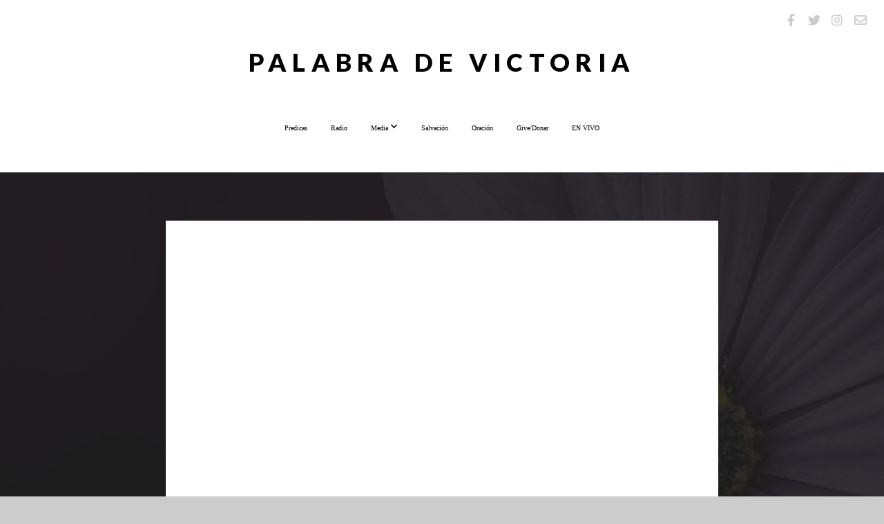

--- FILE ---
content_type: text/html; charset=utf-8
request_url: https://www.google.com/recaptcha/api2/aframe
body_size: 268
content:
<!DOCTYPE HTML><html><head><meta http-equiv="content-type" content="text/html; charset=UTF-8"></head><body><script nonce="5VRs0JxnxQk0jqMf-dlJcA">/** Anti-fraud and anti-abuse applications only. See google.com/recaptcha */ try{var clients={'sodar':'https://pagead2.googlesyndication.com/pagead/sodar?'};window.addEventListener("message",function(a){try{if(a.source===window.parent){var b=JSON.parse(a.data);var c=clients[b['id']];if(c){var d=document.createElement('img');d.src=c+b['params']+'&rc='+(localStorage.getItem("rc::a")?sessionStorage.getItem("rc::b"):"");window.document.body.appendChild(d);sessionStorage.setItem("rc::e",parseInt(sessionStorage.getItem("rc::e")||0)+1);localStorage.setItem("rc::h",'1768465182282');}}}catch(b){}});window.parent.postMessage("_grecaptcha_ready", "*");}catch(b){}</script></body></html>